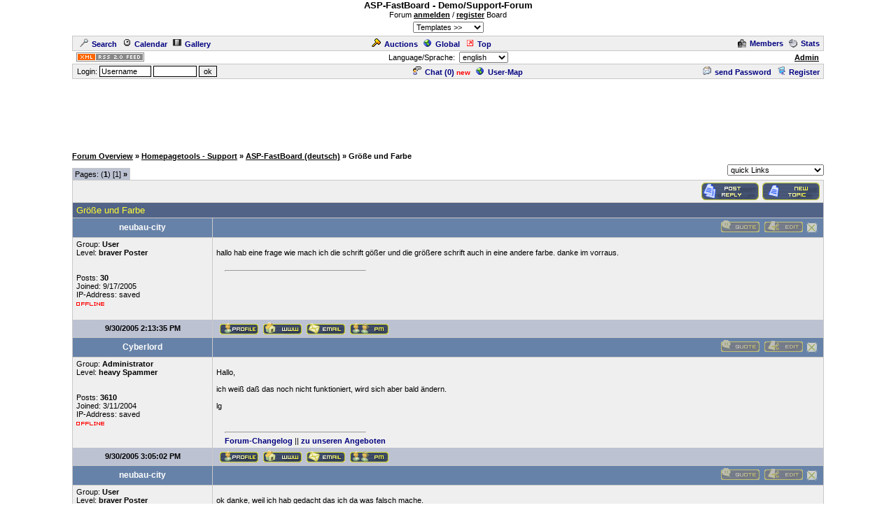

--- FILE ---
content_type: text/html
request_url: https://cyberlord.at/Forum/?id=1&thread=604
body_size: 5703
content:
<!DOCTYPE HTML PUBLIC "-//W3C//DTD HTML 4.01 Transitional//EN">
<html><head>
<title>Support-Forum - Größe und Farbe - powered by ASP-FastBoard</title>
<link rel="alternate" title="ID: 1 - ASP-FastBoard" href="rss20.asp?id=1" type="application/rss+xml">
<meta http-equiv="content-type" content="text/html; charset=iso-8859-1">
<meta http-equiv="content-language" content="en">
<meta name="robots" content="index,follow">
<meta name="revisit-after" content="14 days">
<style type="text/css">
body, table	{font-size: 11px; font-family: Verdana, Tahoma, Arial}
body	{margin-top: 0px; padding-top: 0px; background-color: #FFFFFF; scrollbar-face-color: #}
body, a:link, a:visited, a:hover, a:active	{color: #000000}

th	{font-weight: normal}
a:link, a:visited, a:hover, a:active	{font-weight: bold}

img		{border: 0px}
big		{font-size: 13px; font-weight: bold}
input, select		{font-size: 11px}
select, textarea	{background-color: #; color: #}
small	{font-size: 10px}
li		{line-height: 1.5em}

.table, .table table, .data, .pa {color: #000000}
.table a:link, .table a:visited, .table a:active, .data a:link, .data a:visited, .data a:active, .pa a:link, .pa a:visited, .pa a:active {color: #000080; text-decoration: none}
.table a:hover, .data a:hover, .pa a:hover {color: #A80000; text-decoration: none}
.input	{background-color: #; color: #}

.table th, .table td, .data, .pa, .me, .mo {border: 1px solid #C8C8C8}
.tinv th, .tinv td	{background: transparent; border: 0px solid}
.nbb th, .nbb td, .nb th, .nb td, .nbb, .nb	{border-bottom: 0px solid}
.nbt th, .nbt td, .nb th, .nb td, .nbt, .nb	{border-top: 0px solid}
th.se, td.se, .se {border: 1px inset #EFEFEF; font-weight: bold}
th.si, td.si, .si {border: 2px inset #EFEFEF}
th.de, td.de, .de {border: 2px outset #EFEFEF}
.table img {max-width: 100%}
table	 {border-collapse: collapse}
.pa	 {float: left}
.smap, .smap a:link, .smap a:visited, .smap a:hover, .smap a:active	{color: black}

.table, .data		{background-color: #EFEFEF; background-image: none}
.cat th, .cat td	{background-color: #526388; background-image: none}
.ti th, .ti td		{background-color: #6782A8; background-image: none; padding: 3px 1px}
.st th, .st td, th.st, td.st, .st, .pa, .me, .mo {background-color: #BCC2D2; background-image: none; padding: 2px 3px}

.table th, .table td, .data th, .data td, .cat th, .cat td	{padding: 3px 5px}
.tinv th, .tinv td	{padding: 1px 3px}
th.np, td.np	{padding: 0px}
.me	{padding: 3px 3px}
.mo	{padding: 1px 2px}
.tw	{width: 85%}

.cat th, .cat td, .cat a:link, .cat a:visited, .cat a:hover, .cat a:active	{color: #FFFF33; font-size: 13px; font-weight: normal; text-decoration: none}
.ti th,  .ti td,  .ti a:link,  .ti a:visited,  .ti a:hover,  .ti a:active	{color: #FFFFFF; font-size: 12px; font-weight: normal}


</style>
<!-- Google tag (gtag.js) -->
<script async src="https://www.googletagmanager.com/gtag/js?id=G-MCWH4F5T96"></script>
<script>
  window.dataLayer = window.dataLayer || [];
  function gtag(){dataLayer.push(arguments);}
  gtag('js', new Date());

  gtag('config', 'G-MCWH4F5T96');
</script>
</head><body>
<center>
<big>ASP-FastBoard - Demo/Support-Forum</big><br>Forum <a href="/?nav=anmelden" target="_blank">anmelden</a> / <a href="/?nav=anmelden" target="_blank">register</a> Board<br><select onchange="window.location.href=('?id=1&template='+this.value)" style="margin-top: 4px; margin-bottom: 4px"><option value="0">Templates   >><option value="2">Stone-Dark<option value="3">Summer-Sunset<option value="4">Golden-Style<option value="5">Green-Day<option value="6">Arctic-Night<option value="7">Deep-Water<option value="8">Ice-World<option value="9">Office-Dark<option value="10">Wooden-Style<option value="11">Orient<option value="12">Desert</select>
<table class="data tw"><tr><td><a href=".?id=1&amp;action=search"><img src="images/search.gif" width="12" height="12" hspace="5" alt="Search">Search</a><span id="mm_cal"> <a href=".?id=1&amp;action=cal"><img src="images/cal.gif" width="12" height="12" hspace="5" alt="Calendar">Calendar</a></span><span id="mm_gallery"> <a href=".?id=1&amp;action=gallery"><img src="images/gallery.gif" width="12" height="12" hspace="5" alt="Gallery">Gallery</a></span></td><td><span id="mm_auction"><a href="auction.asp?id=1"><img src="images/auction.gif" width="13" height="12" hspace="5" alt="Auction-Portal">Auctions</a></span> <a href="globallist.asp?id=1"><img src="images/global.gif" width="12" height="12" hspace="5" alt="Global">Global</a> <a href="toplist.asp?id=1"><img src="images/top.gif" width="12" height="12" hspace="5" alt="Top-List">Top</a></td><td align="right"><span id="mm_members"><a href="members.asp?id=1"><img align="top" src="images/memb.gif" width="12" height="12" hspace="5" alt="Members">Members</a></span><span id="mm_stats"> <a href="stats.asp?id=1"><img align="top" src="images/stat.gif" width="12" height="12" hspace="5" alt="Statistics">Stats</a></span></td></tr></table>
<table class="tw"><tr><td width="120"><a href="rss20.asp?id=1" target="_blank"><img src="images/rss20.gif" alt="get your RSS-Feed" width="97" height="13" hspace="5"></a></td><form name="lang" method="post" action="/forum/default.asp?id=1&thread=604"><th>Language/Sprache: &nbsp;<select name="lang" onchange="submit()"><option value="en">english<option value="de">german<option value="pl">polish<option value="hu">hungarian<option value="nl">dutch<option value="ru">russian</select></th></form><td width="120" align="right"><span id="mm_admin"><a href="admin.asp?id=1" target="_blank" title="Administration-Center">Admin</a> &nbsp;</span></td></tr></table>
<table class="data tw"><tr><form name="login" method="post" action="/forum/default.asp?id=1&thread=604" target="_top"><td style="padding: 1px 3px">&nbsp;Login: <input class="input" type="text" size="10" maxlength="30" name="login_name" value="Username" onclick="document.login.login_name.value='';" style="border: 1px solid"> <input class="input" type="password" size="8" maxlength="20" name="login_pass" style="border: 1px solid"> <input type="submit" value="ok" style="border: 1px solid"> <input type="hidden" name="login_input" value="ja"><input type="hidden" name="co_test" value=""></td></form><th><span id="mm_chat"><a href="chat.asp?id=1"><img src="images/chat.gif" width="12" height="12" hspace="5" alt="Chat">Chat (<span id="chatonline">0</span>)</a> <span style="padding-bottom: 3px; color: red; height: 3px"><small><b>new</b></small></span> </span><span id="mm_usermap"><a href="map.asp?id=1"><img src="images/global.gif" width="12" height="12" hspace="5" alt="User-Map">User-Map</a></span></th><td align="right"><span id="mm_sendpass"><a href=".?id=1&amp;action=sendpass"><img src="images/pm_mail.gif" width="12" height="12" hspace="5" alt="send Password">send Password</a> </span><a href=".?id=1&amp;action=registers&amp;forum=69&amp;thread=604&amp;action2=thread"><img src="images/register.gif" width="12" height="12" hspace="5" alt="Register">Register</a><span id="mm_myauct"></span></td></tr></table>
<div style="margin-top: 2px">
<script type="text/javascript"><!--
google_ad_client = "pub-2145794169354955";
google_ad_width = 728;
google_ad_height = 90;
google_ad_format = "728x90_as";
google_ad_type = "text";
google_ad_channel = "6879014185";
google_color_border = "FFFFFF";
google_color_bg = "FFFFFF";
google_color_link = "000000";
google_color_url = "000000";
google_color_text = "000000";
//--></script>
<script type="text/javascript"
  src="https://pagead2.googlesyndication.com/pagead/show_ads.js">
</script>
</div>
<br><table class="tw" cellpadding="0"><tr><td style="font-weight: bold"><a href=".?id=1">Forum&nbsp;Overview</a> <nobr>&raquo; <a href=".?id=1&amp;cat=34000">Homepagetools - Support</a></nobr> <nobr>&raquo; <a href=".?id=1&amp;forum=69">ASP-FastBoard (deutsch)</a></nobr> <nobr>&raquo; Größe und Farbe</nobr></td></tr></table>

<table class="tw" cellpadding="0" height="28"><tr><td valign="bottom"><div class="pa nbb">Pages: (<b>1</b>) [1] <b>&raquo;</b></div></td><td align="right"><select name="link" onchange="window.location.href='.?id=1&amp;'+this.value">
<optgroup label="quick Links"><option value="action=main">quick Links</optgroup><optgroup label="search Topics"><option value="action=search&amp;s_modus=5">show active Threads<option value="action=search&amp;s_modus=5&amp;o=3&amp;d=2">soon ending Auctions</optgroup><optgroup label="Tools"><option value="abo=clear">mark all as read</optgroup></select></td></tr></table>
<table class="data tw" style="table-layout: fixed"><tr><td align="right"><a href=".?id=1&action=registers&thread=604&action2=thread&s_user=1"><img src="images/b02_en/reply.gif" alt="Registration necessary" hspace="5"></a><a href=".?id=1&amp;action=registers&amp;forum=69&amp;action2=forum&amp;s_user=1"><img src="images/b02_en/post.gif" alt="Registration necessary"></a></td></tr></table>
<table class="table nb tw" style="table-layout: fixed"><tr class="cat"><td style="overflow: hidden">Größe und Farbe</td></tr></table>
<table class="table nbb tw" style="table-layout: fixed"><colgroup><col width="200"><col></colgroup><tr class="ti"><th><a name="3600"><b>neubau-city</b></th><th align="right"><img src="images/b02_en/quote_d.gif" alt="no Access">&nbsp;<img src="images/b02_en/edit_d.gif" alt="no Access">&nbsp;<img src="images/b02_en/delete_d.gif" alt="first Post cannot be deleted -> delete the whole Topic">&nbsp;
</th></tr><tr><td valign="top" style="overflow: hidden">Group: <b>User</b><br>Level: <b>braver Poster</b><br><br><br>Posts: <b>30</b><br>Joined: 9/17/2005<br>IP-Address: saved<br><img src="images/offline.gif" alt="offline" vspace="5"><br><br></td><td valign="top" style="overflow: hidden"><br>hallo hab eine frage wie mach ich die schrift gößer und die größere schrift auch in eine andere farbe. danke im vorraus.<br><br>
<table class="tinv" width="98%" align="center"><tr><td><hr width="200" align="left"></td></tr></table></td></tr>
<tr class="st nbt"><th><b>9/30/2005 2:13:35 PM</b></th><td>&nbsp;<a href=".?id=1&amp;user=454"><img src="images/b02_en/profile.gif" align="middle"></a>&nbsp;<a href="http://www.neubau-city.de" target="_blank"><img src="images/b02_en/www.gif" align="middle"></a>&nbsp;<a href="mailto:neubau-city@web.de"><img src="images/b02_en/email.gif" align="middle"></a>&nbsp;<a href=".?id=1&amp;action=register&amp;action2=pm&amp;s_user=1"><img src="images/b02_en/pm.gif" align="middle"></a></td></tr>
<tr class="ti"><th><a name="3601"><b>Cyberlord</b></th><th align="right"><img src="images/b02_en/quote_d.gif" alt="no Access">&nbsp;<img src="images/b02_en/edit_d.gif" alt="no Access">&nbsp;<img src="images/b02_en/delete_d.gif" alt="no Access">&nbsp;
</th></tr><tr><td valign="top" style="overflow: hidden">Group: <b>Administrator</b><br>Level: <b>heavy Spammer</b><br><br><br>Posts: <b>3610</b><br>Joined: 3/11/2004<br>IP-Address: saved<br><img src="images/offline.gif" alt="offline" vspace="5"><br><br></td><td valign="top" style="overflow: hidden"><br>Hallo,<br><br>ich weiß daß das noch nicht funktioniert, wird sich aber bald ändern.<br><br>lg<br><br><br>
<table class="tinv" width="98%" align="center"><tr><td><hr width="200" align="left"><a href="http://www.cyberlord.at/forum/?id=1&thread=155" target="_blank">Forum-Changelog</a> || <a href="http://www.cyberlord.at" target="_blank">zu unseren Angeboten</a></td></tr></table></td></tr>
<tr class="st nbt"><th><b>9/30/2005 3:05:02 PM</b></th><td>&nbsp;<a href=".?id=1&amp;user=1"><img src="images/b02_en/profile.gif" align="middle"></a>&nbsp;<a href="http://www.cyberlord.at" target="_blank"><img src="images/b02_en/www.gif" align="middle"></a>&nbsp;<a href="mailto:webmaster@cyberlord.at"><img src="images/b02_en/email.gif" align="middle"></a>&nbsp;<a href=".?id=1&amp;action=register&amp;action2=pm&amp;s_user=1"><img src="images/b02_en/pm.gif" align="middle"></a></td></tr>
<tr class="ti"><th><a name="3602"><b>neubau-city</b></th><th align="right"><img src="images/b02_en/quote_d.gif" alt="no Access">&nbsp;<img src="images/b02_en/edit_d.gif" alt="no Access">&nbsp;<img src="images/b02_en/delete_d.gif" alt="no Access">&nbsp;
</th></tr><tr><td valign="top" style="overflow: hidden">Group: <b>User</b><br>Level: <b>braver Poster</b><br><br><br>Posts: <b>30</b><br>Joined: 9/17/2005<br>IP-Address: saved<br><img src="images/offline.gif" alt="offline" vspace="5"><br><br></td><td valign="top" style="overflow: hidden"><br>ok danke, weil ich hab gedacht das ich da was falsch mache.<br><br>
<table class="tinv" width="98%" align="center"><tr><td><hr width="200" align="left"></td></tr></table></td></tr>
<tr class="st nbt"><th><b>9/30/2005 3:18:54 PM</b></th><td>&nbsp;<a href=".?id=1&amp;user=454"><img src="images/b02_en/profile.gif" align="middle"></a>&nbsp;<a href="http://www.neubau-city.de" target="_blank"><img src="images/b02_en/www.gif" align="middle"></a>&nbsp;<a href="mailto:neubau-city@web.de"><img src="images/b02_en/email.gif" align="middle"></a>&nbsp;<a href=".?id=1&amp;action=register&amp;action2=pm&amp;s_user=1"><img src="images/b02_en/pm.gif" align="middle"></a></td></tr>
<tr><th></th><th>
<script type="text/javascript"><!--
google_ad_client = "pub-2145794169354955";
google_ad_width = 468;
google_ad_height = 60;
google_ad_format = "468x60_as";
google_ad_type = "text";
google_ad_channel = "4292935054";
google_color_border = "EFEFEF";
google_color_bg = "EFEFEF";
google_color_link = "000080";
google_color_url = "000080";
google_color_text = "000000";
//--></script>
<script type="text/javascript"
  src="https://pagead2.googlesyndication.com/pagead/show_ads.js">
</script>
</th></tr></table><table class="data tw" style="table-layout: fixed"><tr><th></th><td align="right" width="210"><a href=".?id=1&action=registers&thread=604&action2=thread&s_user=1"><img src="images/b02_en/reply.gif" alt="Registration necessary" hspace="5"></a><a href=".?id=1&amp;action=registers&amp;forum=69&amp;action2=forum&amp;s_user=1"><img src="images/b02_en/post.gif" alt="Registration necessary"></a></td></tr></table>
<table class="tw" cellpadding="0" height="28"><tr><form name="nav" method="get"><input type="hidden" value="1" name="id"><td valign="top"><div class="pa nbt">Pages: (<b>1</b>) [1] <b>&raquo;</b></div></td><th nowrap>all Times are <b>GMT +1:00</b></th><td align="right"><select name="forum" onchange="submit()"><optgroup label="Allgemeines"><option value="42647">Allgemeines und wichtige Ankündigungen
</optgroup>
<optgroup label="Homepagetools - Support"><option value="7780">ASP (Active Server Pages)
<option value="69" selected>ASP-FastBoard (deutsch)
<option value="15436">&nbsp; &raquo; Anleitungen
<option value="13118">&nbsp; &raquo; Fehler
<option value="23527">&nbsp; &raquo; Werbung
<option value="100">&nbsp; &raquo; Wünsche
<option value="8805">ASP-FastBoard (english)
<option value="15574">&nbsp; &raquo; Bugreport
<option value="15572">&nbsp; &raquo; Feature-Request
<option value="15573">&nbsp; &raquo; Tutorials
<option value="8153">Counter & Statistiken
<option value="2663">Gästebuch
<option value="16137">Newsletter
<option value="24389">Off-Topic
<option value="20864">&nbsp; &raquo; Auktionen
<option value="22697">&nbsp; &raquo; Karten-Forum
<option value="3850">PHP
<option value="39275">Test-Forum
<option value="4520">&nbsp; &raquo; Test-Forum 1
<option value="5098">&nbsp; &raquo; Test-Forum 2
<option value="168">Tutorials
<option value="13122">&nbsp; &raquo; ASP
<option value="13125">&nbsp; &raquo; HTML/JavaScript/CSS
<option value="13123">&nbsp; &raquo; PHP
<option value="13124">&nbsp; &raquo; Windows
<option value="8704">Voting-Tool / Umfragen
<option value="17286">weitere Scripte & Tools
<option value="11697">&nbsp; &raquo; ASP-FastImage
<option value="17288">&nbsp; &raquo; Mines
<option value="19008">&nbsp; &raquo; Projekt-Anfragen
<option value="17267">&nbsp; &raquo; Speed-Test
</optgroup>
<optgroup label="fastup.de"><option value="29087">Support
<option value="29088">Fundstücke
<option value="29089">&nbsp; &raquo; Bilder
<option value="29090">&nbsp; &raquo; Videos
</optgroup>
<optgroup label="Game-Server"><option value="42648">Allgemeines
<option value="39276">TrackMania Nations & United
<option value="39278">&nbsp; &raquo; FastTM-Stats
<option value="31493">&nbsp; &raquo; Serveranfragen
<option value="31495">Counter-Strike Source
<option value="31494">Counter-Strike 1.6
</optgroup>
</select></td></form></tr></table>
<table class="table tw" style="margin-bottom: 3px"><tr class="ti"><th colspan="2">Thread-Info</th></tr><tr class="st"><th width="200"><b>Access</b></th><th><b>Moderators</b></th></tr><tr valign="top"><td style="padding: 5px">Reading: <b>all</b><br>Writing: <b>all</b><br>Group: <b>general</b></td><td><a href=".?id=1&amp;user=1">Cyberlord</a></td></tr></table><table class="tw" cellpadding="0"><tr><td style="font-weight: bold"><a href=".?id=1">Forum&nbsp;Overview</a> <nobr>&raquo; <a href=".?id=1&amp;cat=34000">Homepagetools - Support</a></nobr> <nobr>&raquo; <a href=".?id=1&amp;forum=69">ASP-FastBoard (deutsch)</a></nobr> <nobr>&raquo; Größe und Farbe</nobr></td></tr></table>

<br><small>.: Script-Time: <b>0.066</b> || SQL-Queries: <b>6</b> || Active-Users: <b>3,112</b> :.<br>
Powered by <a href="https://www.cyberlord.at" target="_blank">ASP-FastBoard</a> HE <b>v0.8</b>, hosted by <a href="https://www.cyberlord.at" target="_blank">cyberlord.at</a></small>

</center>

</body></html>


--- FILE ---
content_type: text/html; charset=utf-8
request_url: https://www.google.com/recaptcha/api2/aframe
body_size: 267
content:
<!DOCTYPE HTML><html><head><meta http-equiv="content-type" content="text/html; charset=UTF-8"></head><body><script nonce="9vAh-nTyYX6ZgDqcdYEsPQ">/** Anti-fraud and anti-abuse applications only. See google.com/recaptcha */ try{var clients={'sodar':'https://pagead2.googlesyndication.com/pagead/sodar?'};window.addEventListener("message",function(a){try{if(a.source===window.parent){var b=JSON.parse(a.data);var c=clients[b['id']];if(c){var d=document.createElement('img');d.src=c+b['params']+'&rc='+(localStorage.getItem("rc::a")?sessionStorage.getItem("rc::b"):"");window.document.body.appendChild(d);sessionStorage.setItem("rc::e",parseInt(sessionStorage.getItem("rc::e")||0)+1);localStorage.setItem("rc::h",'1768811245339');}}}catch(b){}});window.parent.postMessage("_grecaptcha_ready", "*");}catch(b){}</script></body></html>